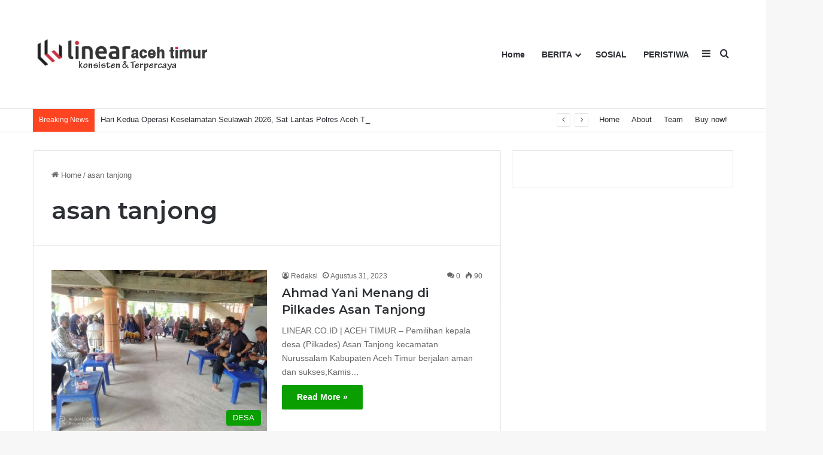

--- FILE ---
content_type: text/html; charset=utf-8
request_url: https://www.google.com/recaptcha/api2/aframe
body_size: 265
content:
<!DOCTYPE HTML><html><head><meta http-equiv="content-type" content="text/html; charset=UTF-8"></head><body><script nonce="qovoCxUlGx84-i6quB1arw">/** Anti-fraud and anti-abuse applications only. See google.com/recaptcha */ try{var clients={'sodar':'https://pagead2.googlesyndication.com/pagead/sodar?'};window.addEventListener("message",function(a){try{if(a.source===window.parent){var b=JSON.parse(a.data);var c=clients[b['id']];if(c){var d=document.createElement('img');d.src=c+b['params']+'&rc='+(localStorage.getItem("rc::a")?sessionStorage.getItem("rc::b"):"");window.document.body.appendChild(d);sessionStorage.setItem("rc::e",parseInt(sessionStorage.getItem("rc::e")||0)+1);localStorage.setItem("rc::h",'1770140587862');}}}catch(b){}});window.parent.postMessage("_grecaptcha_ready", "*");}catch(b){}</script></body></html>